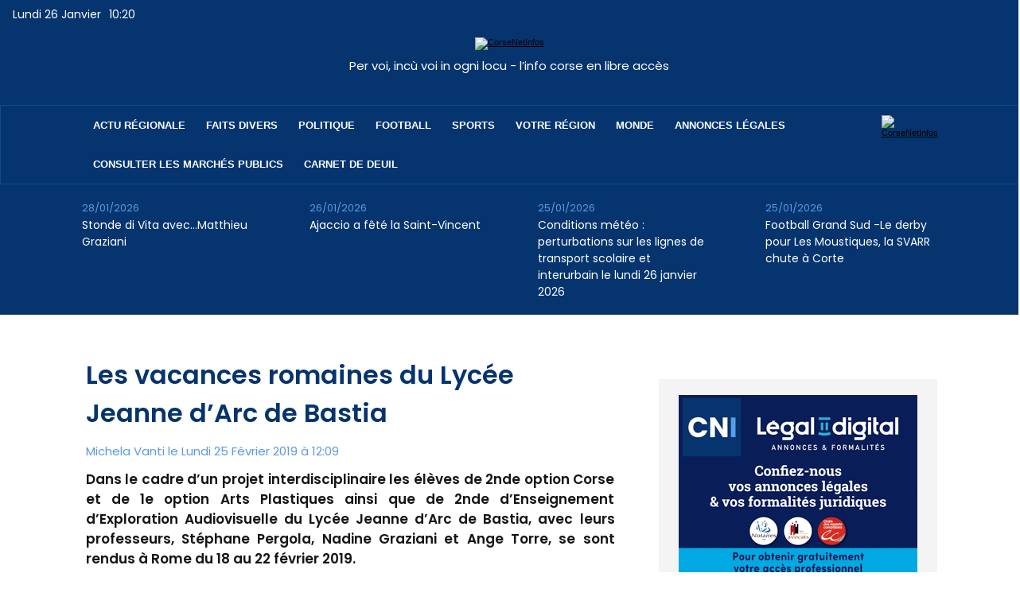

--- FILE ---
content_type: text/html; charset=utf-8
request_url: https://www.google.com/recaptcha/api2/aframe
body_size: 267
content:
<!DOCTYPE HTML><html><head><meta http-equiv="content-type" content="text/html; charset=UTF-8"></head><body><script nonce="QowEFj8tQNvPaj1B2WBAVg">/** Anti-fraud and anti-abuse applications only. See google.com/recaptcha */ try{var clients={'sodar':'https://pagead2.googlesyndication.com/pagead/sodar?'};window.addEventListener("message",function(a){try{if(a.source===window.parent){var b=JSON.parse(a.data);var c=clients[b['id']];if(c){var d=document.createElement('img');d.src=c+b['params']+'&rc='+(localStorage.getItem("rc::a")?sessionStorage.getItem("rc::b"):"");window.document.body.appendChild(d);sessionStorage.setItem("rc::e",parseInt(sessionStorage.getItem("rc::e")||0)+1);localStorage.setItem("rc::h",'1769422861183');}}}catch(b){}});window.parent.postMessage("_grecaptcha_ready", "*");}catch(b){}</script></body></html>